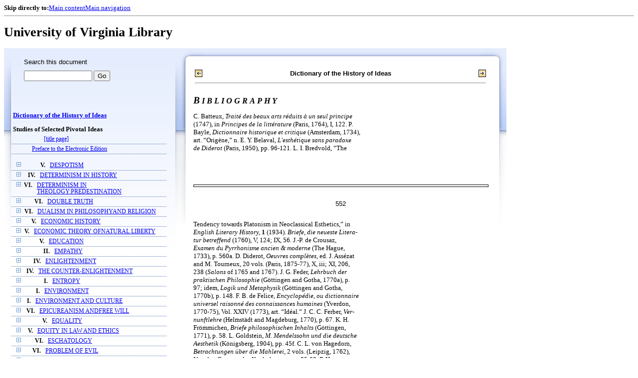

--- FILE ---
content_type: text/html;charset=UTF-8
request_url: https://xtf.lib.virginia.edu/xtf/view?docId=DicHist/uvaGenText/tei/DicHist2.xml;chunk.id=d420;toc.id=dv2-25;brand=default
body_size: 64709
content:

<!DOCTYPE html
  PUBLIC "-//W3C//DTD XHTML 1.0 Frameset//EN" "http://www.w3.org/TR/xhtml1/DTD/xhtml1-frameset.dtd">
<html xmlns="http://www.w3.org/1999/xhtml" xml:lang="en" lang="en"><head><meta http-equiv="Content-Type" content="text/html; charset=UTF-8; charset=UTF-8" /><title>Dictionary of the History of Ideas ::  :: University of Virginia Library</title><link href="http://www.lib.virginia.edu/scripts/yui-2.2.0a/build/grids/grids.css" rel="stylesheet" type="text/css" /><link href="https://www2.lib.virginia.edu/styles/main.css" rel="stylesheet" type="text/css" /><link rel="stylesheet" type="text/css" href="/xtf/css/default/dl.css" /><link rel="stylesheet" type="text/css" href="/xtf/css/default/toc.css" /><link rel="stylesheet" type="text/css" href="/xtf/css/default/table.css" /><link rel="stylesheet" type="text/css" href="/xtf/css/default/uva_blacklight_tei.css" /><link href="http://www.lib.virginia.edu/scripts/yahoo/2.3.0/build/button/assets/skins/sam/button.css" rel="stylesheet" type="text/css" /><script type="text/javascript" src="http://www.lib.virginia.edu/scripts/yahoo/2.3.0/build/yahoo-dom-event/yahoo-dom-event.js"></script><script type="text/javascript" src="http://www.lib.virginia.edu/scripts/yui-2.2.0a/build/element/element-beta-min.js"></script><script type="text/javascript" src="http://www.lib.virginia.edu/scripts/yui-2.2.0a/build/animation/animation-min.js"></script><script type="text/javascript" src="http://www.lib.virginia.edu/scripts/yui-2.2.0a/build/tabview/tabview-min.js"></script><script type="text/javascript" src="http://www.lib.virginia.edu/scripts/yahoo/2.3.0/build/button/button-beta-min.js"></script><script type="text/javascript" src="https://www2.lib.virginia.edu/scripts/main.js"></script><link href="https://www2.lib.virginia.edu/styles/components/news.css" rel="stylesheet" type="text/css" /><link href="https://www2.lib.virginia.edu/styles/home.css" rel="stylesheet" type="text/css" /><script type="text/javascript" src="https://xtf.lib.virginia.edu/xtf/script/jquery-1.2.6.min.js"></script><script type="text/javascript" src="https://xtf.lib.virginia.edu/xtf/script/showpage.js"></script></head><body id="home" class="uvalib-dl uvalib-hd1"><div id="globalHd"><div class="docWrap"><div id="skipToNav" class="imgReplace"><strong>Skip directly to:</strong><a href="#content">Main content</a><a href="#globalNav">Main navigation</a></div><hr /><div id="bookmarkMotif"></div><div id="branding"><h1 id="logo" class="imgReplace">University of Virginia Library</h1></div></div></div><div id="content"><div class="docWrap"><div id="subContent1"><div name="leftcolumn" class="leftcolumn"><div class="bbar"><form action="https://xtf.lib.virginia.edu/xtf/view" method="GET"><input type="hidden" name="docId" value="DicHist/uvaGenText/tei/DicHist2.xml" /><input type="hidden" name="chunk.id" value="d420" /><span class="search-text">Search this document</span><input name="query" type="text" size="15" id="bbar-query-box" /> <input type="submit" value="Go" id="bbar-submit-button" /></form></div><div class="toc"><table cellpadding="0" cellspacing="0" class="title"><tr><td><div class="toc_title"><a href="https://xtf.lib.virginia.edu/xtf/view?docId=DicHist/uvaGenText/tei/DicHist2.xml;brand=default;" target="_top">Dictionary of the History of Ideas<br /></a><br />Studies of Selected Pivotal Ideas</div><div class="toc_byline"></div></td></tr></table><table cellpadding="0" cellspacing="0" class="toc-line"><tr><td class="hits" width="1"></td><td class="expand"> </td><td class="divnum"> </td><td class="head"><div class="l1"><a href="https://xtf.lib.virginia.edu/xtf/view?docId=DicHist/uvaGenText/tei/DicHist2.xml;chunk.id=d3;toc.depth=100;brand=default" target="_top">[title page]</a></div></td></tr></table><table cellpadding="0" cellspacing="0" class="toc-line"><tr><td class="hits" width="1"></td><td class="expand"> </td><td class="divnum"> </td><td class="head"><div class="l1"><a href="https://xtf.lib.virginia.edu/xtf/view?docId=DicHist/uvaGenText/tei/DicHist2.xml;chunk.id=d3a;toc.depth=1;toc.id=;brand=default" target="_top">Preface to the Electronic Edition</a></div></td></tr></table><br /><table cellpadding="0" cellspacing="0" class="toc-line"><tr><td class="hits" width="1"></td><td class="expand"><a href="https://xtf.lib.virginia.edu/xtf/view?docId=DicHist/uvaGenText/tei/DicHist2.xml;chunk.id=d420;toc.id=dv2-01;brand=default" target="_top"><img src="https://xtf.lib.virginia.edu/xtf/icons/default/i_expand.gif" border="0" alt="expand section" /></a></td><td class="divnum">V. </td><td class="head"><div class="l1"><a href="https://xtf.lib.virginia.edu/xtf/view?docId=DicHist/uvaGenText/tei/DicHist2.xml;chunk.id=dv2-01;toc.depth=1;toc.id=dv2-01;brand=default" target="_top">DESPOTISM</a></div></td></tr></table><table cellpadding="0" cellspacing="0" class="toc-line"><tr><td class="hits" width="1"></td><td class="expand"><a href="https://xtf.lib.virginia.edu/xtf/view?docId=DicHist/uvaGenText/tei/DicHist2.xml;chunk.id=d420;toc.id=dv2-02;brand=default" target="_top"><img src="https://xtf.lib.virginia.edu/xtf/icons/default/i_expand.gif" border="0" alt="expand section" /></a></td><td class="divnum">IV. </td><td class="head"><div class="l1"><a href="https://xtf.lib.virginia.edu/xtf/view?docId=DicHist/uvaGenText/tei/DicHist2.xml;chunk.id=dv2-02;toc.depth=1;toc.id=dv2-02;brand=default" target="_top">DETERMINISM IN HISTORY</a></div></td></tr></table><table cellpadding="0" cellspacing="0" class="toc-line"><tr><td class="hits" width="1"></td><td class="expand"><a href="https://xtf.lib.virginia.edu/xtf/view?docId=DicHist/uvaGenText/tei/DicHist2.xml;chunk.id=d420;toc.id=dv2-03;brand=default" target="_top"><img src="https://xtf.lib.virginia.edu/xtf/icons/default/i_expand.gif" border="0" alt="expand section" /></a></td><td class="divnum">VI. </td><td class="head"><div class="l1"><a href="https://xtf.lib.virginia.edu/xtf/view?docId=DicHist/uvaGenText/tei/DicHist2.xml;chunk.id=dv2-03;toc.depth=1;toc.id=dv2-03;brand=default" target="_top">DETERMINISM IN THEOLOGY:PREDESTINATION</a></div></td></tr></table><table cellpadding="0" cellspacing="0" class="toc-line"><tr><td class="hits" width="1"></td><td class="expand"><a href="https://xtf.lib.virginia.edu/xtf/view?docId=DicHist/uvaGenText/tei/DicHist2.xml;chunk.id=d420;toc.id=dv2-04;brand=default" target="_top"><img src="https://xtf.lib.virginia.edu/xtf/icons/default/i_expand.gif" border="0" alt="expand section" /></a></td><td class="divnum">VI. </td><td class="head"><div class="l1"><a href="https://xtf.lib.virginia.edu/xtf/view?docId=DicHist/uvaGenText/tei/DicHist2.xml;chunk.id=dv2-04;toc.depth=1;toc.id=dv2-04;brand=default" target="_top">DOUBLE TRUTH</a></div></td></tr></table><table cellpadding="0" cellspacing="0" class="toc-line"><tr><td class="hits" width="1"></td><td class="expand"><a href="https://xtf.lib.virginia.edu/xtf/view?docId=DicHist/uvaGenText/tei/DicHist2.xml;chunk.id=d420;toc.id=dv2-05;brand=default" target="_top"><img src="https://xtf.lib.virginia.edu/xtf/icons/default/i_expand.gif" border="0" alt="expand section" /></a></td><td class="divnum">VI. </td><td class="head"><div class="l1"><a href="https://xtf.lib.virginia.edu/xtf/view?docId=DicHist/uvaGenText/tei/DicHist2.xml;chunk.id=dv2-05;toc.depth=1;toc.id=dv2-05;brand=default" target="_top">DUALISM IN PHILOSOPHYAND RELIGION</a></div></td></tr></table><table cellpadding="0" cellspacing="0" class="toc-line"><tr><td class="hits" width="1"></td><td class="expand"><a href="https://xtf.lib.virginia.edu/xtf/view?docId=DicHist/uvaGenText/tei/DicHist2.xml;chunk.id=d420;toc.id=dv2-06;brand=default" target="_top"><img src="https://xtf.lib.virginia.edu/xtf/icons/default/i_expand.gif" border="0" alt="expand section" /></a></td><td class="divnum">V. </td><td class="head"><div class="l1"><a href="https://xtf.lib.virginia.edu/xtf/view?docId=DicHist/uvaGenText/tei/DicHist2.xml;chunk.id=dv2-06;toc.depth=1;toc.id=dv2-06;brand=default" target="_top">ECONOMIC HISTORY</a></div></td></tr></table><table cellpadding="0" cellspacing="0" class="toc-line"><tr><td class="hits" width="1"></td><td class="expand"><a href="https://xtf.lib.virginia.edu/xtf/view?docId=DicHist/uvaGenText/tei/DicHist2.xml;chunk.id=d420;toc.id=dv2-07;brand=default" target="_top"><img src="https://xtf.lib.virginia.edu/xtf/icons/default/i_expand.gif" border="0" alt="expand section" /></a></td><td class="divnum">V. </td><td class="head"><div class="l1"><a href="https://xtf.lib.virginia.edu/xtf/view?docId=DicHist/uvaGenText/tei/DicHist2.xml;chunk.id=dv2-07;toc.depth=1;toc.id=dv2-07;brand=default" target="_top">ECONOMIC THEORY OFNATURAL LIBERTY</a></div></td></tr></table><table cellpadding="0" cellspacing="0" class="toc-line"><tr><td class="hits" width="1"></td><td class="expand"><a href="https://xtf.lib.virginia.edu/xtf/view?docId=DicHist/uvaGenText/tei/DicHist2.xml;chunk.id=d420;toc.id=dv2-08;brand=default" target="_top"><img src="https://xtf.lib.virginia.edu/xtf/icons/default/i_expand.gif" border="0" alt="expand section" /></a></td><td class="divnum">V. </td><td class="head"><div class="l1"><a href="https://xtf.lib.virginia.edu/xtf/view?docId=DicHist/uvaGenText/tei/DicHist2.xml;chunk.id=dv2-08;toc.depth=1;toc.id=dv2-08;brand=default" target="_top">EDUCATION</a></div></td></tr></table><table cellpadding="0" cellspacing="0" class="toc-line"><tr><td class="hits" width="1"></td><td class="expand"><a href="https://xtf.lib.virginia.edu/xtf/view?docId=DicHist/uvaGenText/tei/DicHist2.xml;chunk.id=d420;toc.id=dv2-09;brand=default" target="_top"><img src="https://xtf.lib.virginia.edu/xtf/icons/default/i_expand.gif" border="0" alt="expand section" /></a></td><td class="divnum">II. </td><td class="head"><div class="l1"><a href="https://xtf.lib.virginia.edu/xtf/view?docId=DicHist/uvaGenText/tei/DicHist2.xml;chunk.id=dv2-09;toc.depth=1;toc.id=dv2-09;brand=default" target="_top">EMPATHY</a></div></td></tr></table><table cellpadding="0" cellspacing="0" class="toc-line"><tr><td class="hits" width="1"></td><td class="expand"><a href="https://xtf.lib.virginia.edu/xtf/view?docId=DicHist/uvaGenText/tei/DicHist2.xml;chunk.id=d420;toc.id=dv2-10;brand=default" target="_top"><img src="https://xtf.lib.virginia.edu/xtf/icons/default/i_expand.gif" border="0" alt="expand section" /></a></td><td class="divnum">IV. </td><td class="head"><div class="l1"><a href="https://xtf.lib.virginia.edu/xtf/view?docId=DicHist/uvaGenText/tei/DicHist2.xml;chunk.id=dv2-10;toc.depth=1;toc.id=dv2-10;brand=default" target="_top">ENLIGHTENMENT</a></div></td></tr></table><table cellpadding="0" cellspacing="0" class="toc-line"><tr><td class="hits" width="1"></td><td class="expand"><a href="https://xtf.lib.virginia.edu/xtf/view?docId=DicHist/uvaGenText/tei/DicHist2.xml;chunk.id=d420;toc.id=dv2-11;brand=default" target="_top"><img src="https://xtf.lib.virginia.edu/xtf/icons/default/i_expand.gif" border="0" alt="expand section" /></a></td><td class="divnum">IV. </td><td class="head"><div class="l1"><a href="https://xtf.lib.virginia.edu/xtf/view?docId=DicHist/uvaGenText/tei/DicHist2.xml;chunk.id=dv2-11;toc.depth=1;toc.id=dv2-11;brand=default" target="_top">THE COUNTER-ENLIGHTENMENT</a></div></td></tr></table><table cellpadding="0" cellspacing="0" class="toc-line"><tr><td class="hits" width="1"></td><td class="expand"><a href="https://xtf.lib.virginia.edu/xtf/view?docId=DicHist/uvaGenText/tei/DicHist2.xml;chunk.id=d420;toc.id=dv2-12;brand=default" target="_top"><img src="https://xtf.lib.virginia.edu/xtf/icons/default/i_expand.gif" border="0" alt="expand section" /></a></td><td class="divnum">I. </td><td class="head"><div class="l1"><a href="https://xtf.lib.virginia.edu/xtf/view?docId=DicHist/uvaGenText/tei/DicHist2.xml;chunk.id=dv2-12;toc.depth=1;toc.id=dv2-12;brand=default" target="_top">ENTROPY</a></div></td></tr></table><table cellpadding="0" cellspacing="0" class="toc-line"><tr><td class="hits" width="1"></td><td class="expand"><a href="https://xtf.lib.virginia.edu/xtf/view?docId=DicHist/uvaGenText/tei/DicHist2.xml;chunk.id=d420;toc.id=dv2-13;brand=default" target="_top"><img src="https://xtf.lib.virginia.edu/xtf/icons/default/i_expand.gif" border="0" alt="expand section" /></a></td><td class="divnum">I. </td><td class="head"><div class="l1"><a href="https://xtf.lib.virginia.edu/xtf/view?docId=DicHist/uvaGenText/tei/DicHist2.xml;chunk.id=dv2-13;toc.depth=1;toc.id=dv2-13;brand=default" target="_top">    ENVIRONMENT</a></div></td></tr></table><table cellpadding="0" cellspacing="0" class="toc-line"><tr><td class="hits" width="1"></td><td class="expand"><a href="https://xtf.lib.virginia.edu/xtf/view?docId=DicHist/uvaGenText/tei/DicHist2.xml;chunk.id=d420;toc.id=dv2-14;brand=default" target="_top"><img src="https://xtf.lib.virginia.edu/xtf/icons/default/i_expand.gif" border="0" alt="expand section" /></a></td><td class="divnum">I. </td><td class="head"><div class="l1"><a href="https://xtf.lib.virginia.edu/xtf/view?docId=DicHist/uvaGenText/tei/DicHist2.xml;chunk.id=dv2-14;toc.depth=1;toc.id=dv2-14;brand=default" target="_top">ENVIRONMENT AND CULTURE</a></div></td></tr></table><table cellpadding="0" cellspacing="0" class="toc-line"><tr><td class="hits" width="1"></td><td class="expand"><a href="https://xtf.lib.virginia.edu/xtf/view?docId=DicHist/uvaGenText/tei/DicHist2.xml;chunk.id=d420;toc.id=dv2-15;brand=default" target="_top"><img src="https://xtf.lib.virginia.edu/xtf/icons/default/i_expand.gif" border="0" alt="expand section" /></a></td><td class="divnum">VI. </td><td class="head"><div class="l1"><a href="https://xtf.lib.virginia.edu/xtf/view?docId=DicHist/uvaGenText/tei/DicHist2.xml;chunk.id=dv2-15;toc.depth=1;toc.id=dv2-15;brand=default" target="_top">EPICUREANISM ANDFREE WILL</a></div></td></tr></table><table cellpadding="0" cellspacing="0" class="toc-line"><tr><td class="hits" width="1"></td><td class="expand"><a href="https://xtf.lib.virginia.edu/xtf/view?docId=DicHist/uvaGenText/tei/DicHist2.xml;chunk.id=d420;toc.id=dv2-16;brand=default" target="_top"><img src="https://xtf.lib.virginia.edu/xtf/icons/default/i_expand.gif" border="0" alt="expand section" /></a></td><td class="divnum">V. </td><td class="head"><div class="l1"><a href="https://xtf.lib.virginia.edu/xtf/view?docId=DicHist/uvaGenText/tei/DicHist2.xml;chunk.id=dv2-16;toc.depth=1;toc.id=dv2-16;brand=default" target="_top">EQUALITY</a></div></td></tr></table><table cellpadding="0" cellspacing="0" class="toc-line"><tr><td class="hits" width="1"></td><td class="expand"><a href="https://xtf.lib.virginia.edu/xtf/view?docId=DicHist/uvaGenText/tei/DicHist2.xml;chunk.id=d420;toc.id=dv2-17;brand=default" target="_top"><img src="https://xtf.lib.virginia.edu/xtf/icons/default/i_expand.gif" border="0" alt="expand section" /></a></td><td class="divnum">V. </td><td class="head"><div class="l1"><a href="https://xtf.lib.virginia.edu/xtf/view?docId=DicHist/uvaGenText/tei/DicHist2.xml;chunk.id=dv2-17;toc.depth=1;toc.id=dv2-17;brand=default" target="_top">EQUITY IN LAW AND ETHICS</a></div></td></tr></table><table cellpadding="0" cellspacing="0" class="toc-line"><tr><td class="hits" width="1"></td><td class="expand"><a href="https://xtf.lib.virginia.edu/xtf/view?docId=DicHist/uvaGenText/tei/DicHist2.xml;chunk.id=d420;toc.id=dv2-18;brand=default" target="_top"><img src="https://xtf.lib.virginia.edu/xtf/icons/default/i_expand.gif" border="0" alt="expand section" /></a></td><td class="divnum">VI. </td><td class="head"><div class="l1"><a href="https://xtf.lib.virginia.edu/xtf/view?docId=DicHist/uvaGenText/tei/DicHist2.xml;chunk.id=dv2-18;toc.depth=1;toc.id=dv2-18;brand=default" target="_top">ESCHATOLOGY</a></div></td></tr></table><table cellpadding="0" cellspacing="0" class="toc-line"><tr><td class="hits" width="1"></td><td class="expand"><a href="https://xtf.lib.virginia.edu/xtf/view?docId=DicHist/uvaGenText/tei/DicHist2.xml;chunk.id=d420;toc.id=dv2-19;brand=default" target="_top"><img src="https://xtf.lib.virginia.edu/xtf/icons/default/i_expand.gif" border="0" alt="expand section" /></a></td><td class="divnum">VI. </td><td class="head"><div class="l1"><a href="https://xtf.lib.virginia.edu/xtf/view?docId=DicHist/uvaGenText/tei/DicHist2.xml;chunk.id=dv2-19;toc.depth=1;toc.id=dv2-19;brand=default" target="_top">PROBLEM OF EVIL</a></div></td></tr></table><table cellpadding="0" cellspacing="0" class="toc-line"><tr><td class="hits" width="1"></td><td class="expand"><a href="https://xtf.lib.virginia.edu/xtf/view?docId=DicHist/uvaGenText/tei/DicHist2.xml;chunk.id=d420;toc.id=dv2-20;brand=default" target="_top"><img src="https://xtf.lib.virginia.edu/xtf/icons/default/i_expand.gif" border="0" alt="expand section" /></a></td><td class="divnum">III. </td><td class="head"><div class="l1"><a href="https://xtf.lib.virginia.edu/xtf/view?docId=DicHist/uvaGenText/tei/DicHist2.xml;chunk.id=dv2-20;toc.depth=1;toc.id=dv2-20;brand=default" target="_top">EVOLUTION OF LITERATURE</a></div></td></tr></table><table cellpadding="0" cellspacing="0" class="toc-line"><tr><td class="hits" width="1"></td><td class="expand"><a href="https://xtf.lib.virginia.edu/xtf/view?docId=DicHist/uvaGenText/tei/DicHist2.xml;chunk.id=d420;toc.id=dv2-21;brand=default" target="_top"><img src="https://xtf.lib.virginia.edu/xtf/icons/default/i_expand.gif" border="0" alt="expand section" /></a></td><td class="divnum">I. </td><td class="head"><div class="l1"><a href="https://xtf.lib.virginia.edu/xtf/view?docId=DicHist/uvaGenText/tei/DicHist2.xml;chunk.id=dv2-21;toc.depth=1;toc.id=dv2-21;brand=default" target="_top">EVOLUTIONISM</a></div></td></tr></table><table cellpadding="0" cellspacing="0" class="toc-line"><tr><td class="hits" width="1"></td><td class="expand"><a href="https://xtf.lib.virginia.edu/xtf/view?docId=DicHist/uvaGenText/tei/DicHist2.xml;chunk.id=d420;toc.id=dv2-22;brand=default" target="_top"><img src="https://xtf.lib.virginia.edu/xtf/icons/default/i_expand.gif" border="0" alt="expand section" /></a></td><td class="divnum">VI. </td><td class="head"><div class="l1"><a href="https://xtf.lib.virginia.edu/xtf/view?docId=DicHist/uvaGenText/tei/DicHist2.xml;chunk.id=dv2-22;toc.depth=1;toc.id=dv2-22;brand=default" target="_top">EXISTENTIALISM</a></div></td></tr></table><table cellpadding="0" cellspacing="0" class="toc-line"><tr><td class="hits" width="1"></td><td class="expand"><a href="https://xtf.lib.virginia.edu/xtf/view?docId=DicHist/uvaGenText/tei/DicHist2.xml;chunk.id=d420;toc.id=dv2-23;brand=default" target="_top"><img src="https://xtf.lib.virginia.edu/xtf/icons/default/i_expand.gif" border="0" alt="expand section" /></a></td><td class="divnum">I. </td><td class="head"><div class="l1"><a href="https://xtf.lib.virginia.edu/xtf/view?docId=DicHist/uvaGenText/tei/DicHist2.xml;chunk.id=dv2-23;toc.depth=1;toc.id=dv2-23;brand=default" target="_top">EXPERIMENTAL SCIENCE ANDMECHANICS IN THE MIDDLE AGES</a></div></td></tr></table><table cellpadding="0" cellspacing="0" class="toc-line"><tr><td class="hits" width="1"></td><td class="expand"><a href="https://xtf.lib.virginia.edu/xtf/view?docId=DicHist/uvaGenText/tei/DicHist2.xml;chunk.id=d420;toc.id=dv2-24;brand=default" target="_top"><img src="https://xtf.lib.virginia.edu/xtf/icons/default/i_expand.gif" border="0" alt="expand section" /></a></td><td class="divnum">III. </td><td class="head"><div class="l1"><a href="https://xtf.lib.virginia.edu/xtf/view?docId=DicHist/uvaGenText/tei/DicHist2.xml;chunk.id=dv2-24;toc.depth=1;toc.id=dv2-24;brand=default" target="_top">EXPRESSIONISM INLITERATURE</a></div></td></tr></table><table cellpadding="0" cellspacing="0" class="toc-line"><tr><td class="hits" width="1"></td><td class="expand"><a href="https://xtf.lib.virginia.edu/xtf/view?docId=DicHist/uvaGenText/tei/DicHist2.xml;chunk.id=d420;toc.id=;brand=default" target="_top"><img src="https://xtf.lib.virginia.edu/xtf/icons/default/i_colpse.gif" border="0" alt="collapse section" /></a></td><td class="divnum">VI. </td><td class="head"><div class="l1"><a href="https://xtf.lib.virginia.edu/xtf/view?docId=DicHist/uvaGenText/tei/DicHist2.xml;chunk.id=dv2-25;toc.depth=1;toc.id=dv2-25;brand=default" target="_top">FAITH, HOPE, AND CHARITY</a></div></td></tr></table><table cellpadding="0" cellspacing="0" class="toc-line"><tr><td class="hits" width="25"></td><td class="expand"> </td><td class="divnum"> </td><td class="head"><div class="l2"><a href="https://xtf.lib.virginia.edu/xtf/view?docId=DicHist/uvaGenText/tei/DicHist2.xml;chunk.id=d177;toc.depth=1;toc.id=dv2-25;brand=default" target="_top"> BIBLIOGRAPHY</a></div></td></tr></table><table cellpadding="0" cellspacing="0" class="toc-line"><tr><td class="hits" width="1"></td><td class="expand"><a href="https://xtf.lib.virginia.edu/xtf/view?docId=DicHist/uvaGenText/tei/DicHist2.xml;chunk.id=d420;toc.id=dv2-26;brand=default" target="_top"><img src="https://xtf.lib.virginia.edu/xtf/icons/default/i_expand.gif" border="0" alt="expand section" /></a></td><td class="divnum">III. </td><td class="head"><div class="l1"><a href="https://xtf.lib.virginia.edu/xtf/view?docId=DicHist/uvaGenText/tei/DicHist2.xml;chunk.id=dv2-26;toc.depth=1;toc.id=dv2-26;brand=default" target="_top">FORM IN THE HISTORYOF AESTHETICS</a></div></td></tr></table><table cellpadding="0" cellspacing="0" class="toc-line"><tr><td class="hits" width="1"></td><td class="expand"><a href="https://xtf.lib.virginia.edu/xtf/view?docId=DicHist/uvaGenText/tei/DicHist2.xml;chunk.id=d420;toc.id=dv2-27;brand=default" target="_top"><img src="https://xtf.lib.virginia.edu/xtf/icons/default/i_expand.gif" border="0" alt="expand section" /></a></td><td class="divnum">IV. </td><td class="head"><div class="l1"><a href="https://xtf.lib.virginia.edu/xtf/view?docId=DicHist/uvaGenText/tei/DicHist2.xml;chunk.id=dv2-27;toc.depth=1;toc.id=dv2-27;brand=default" target="_top">FORTUNE, FATE, AND CHANCE</a></div></td></tr></table><table cellpadding="0" cellspacing="0" class="toc-line"><tr><td class="hits" width="1"></td><td class="expand"><a href="https://xtf.lib.virginia.edu/xtf/view?docId=DicHist/uvaGenText/tei/DicHist2.xml;chunk.id=d420;toc.id=dv2-28;brand=default" target="_top"><img src="https://xtf.lib.virginia.edu/xtf/icons/default/i_expand.gif" border="0" alt="expand section" /></a></td><td class="divnum">VI. </td><td class="head"><div class="l1"><a href="https://xtf.lib.virginia.edu/xtf/view?docId=DicHist/uvaGenText/tei/DicHist2.xml;chunk.id=dv2-28;toc.depth=1;toc.id=dv2-28;brand=default" target="_top">FREE WILL AND DETERMINISM</a></div></td></tr></table><table cellpadding="0" cellspacing="0" class="toc-line"><tr><td class="hits" width="1"></td><td class="expand"><a href="https://xtf.lib.virginia.edu/xtf/view?docId=DicHist/uvaGenText/tei/DicHist2.xml;chunk.id=d420;toc.id=dv2-29;brand=default" target="_top"><img src="https://xtf.lib.virginia.edu/xtf/icons/default/i_expand.gif" border="0" alt="expand section" /></a></td><td class="divnum">VI. </td><td class="head"><div class="l1"><a href="https://xtf.lib.virginia.edu/xtf/view?docId=DicHist/uvaGenText/tei/DicHist2.xml;chunk.id=dv2-29;toc.depth=1;toc.id=dv2-29;brand=default" target="_top">FREE WILL IN THEOLOGY</a></div></td></tr></table><table cellpadding="0" cellspacing="0" class="toc-line"><tr><td class="hits" width="1"></td><td class="expand"><a href="https://xtf.lib.virginia.edu/xtf/view?docId=DicHist/uvaGenText/tei/DicHist2.xml;chunk.id=d420;toc.id=dv2-30;brand=default" target="_top"><img src="https://xtf.lib.virginia.edu/xtf/icons/default/i_expand.gif" border="0" alt="expand section" /></a></td><td class="divnum">V. </td><td class="head"><div class="l1"><a href="https://xtf.lib.virginia.edu/xtf/view?docId=DicHist/uvaGenText/tei/DicHist2.xml;chunk.id=dv2-30;toc.depth=1;toc.id=dv2-30;brand=default" target="_top">LEGAL CONCEPT OF FREEDOM</a></div></td></tr></table><table cellpadding="0" cellspacing="0" class="toc-line"><tr><td class="hits" width="1"></td><td class="expand"><a href="https://xtf.lib.virginia.edu/xtf/view?docId=DicHist/uvaGenText/tei/DicHist2.xml;chunk.id=d420;toc.id=dv2-31;brand=default" target="_top"><img src="https://xtf.lib.virginia.edu/xtf/icons/default/i_expand.gif" border="0" alt="expand section" /></a></td><td class="divnum">IV. </td><td class="head"><div class="l1"><a href="https://xtf.lib.virginia.edu/xtf/view?docId=DicHist/uvaGenText/tei/DicHist2.xml;chunk.id=dv2-31;toc.depth=1;toc.id=dv2-31;brand=default" target="_top">FREEDOM OF SPEECHIN ANTIQUITY</a></div></td></tr></table><table cellpadding="0" cellspacing="0" class="toc-line"><tr><td class="hits" width="1"></td><td class="expand"><a href="https://xtf.lib.virginia.edu/xtf/view?docId=DicHist/uvaGenText/tei/DicHist2.xml;chunk.id=d420;toc.id=dv2-32;brand=default" target="_top"><img src="https://xtf.lib.virginia.edu/xtf/icons/default/i_expand.gif" border="0" alt="expand section" /></a></td><td class="divnum">VII. </td><td class="head"><div class="l1"><a href="https://xtf.lib.virginia.edu/xtf/view?docId=DicHist/uvaGenText/tei/DicHist2.xml;chunk.id=dv2-32;toc.depth=1;toc.id=dv2-32;brand=default" target="_top">GAME THEORY</a></div></td></tr></table><table cellpadding="0" cellspacing="0" class="toc-line"><tr><td class="hits" width="1"></td><td class="expand"><a href="https://xtf.lib.virginia.edu/xtf/view?docId=DicHist/uvaGenText/tei/DicHist2.xml;chunk.id=d420;toc.id=dv2-33;brand=default" target="_top"><img src="https://xtf.lib.virginia.edu/xtf/icons/default/i_expand.gif" border="0" alt="expand section" /></a></td><td class="divnum">V. </td><td class="head"><div class="l1"><a href="https://xtf.lib.virginia.edu/xtf/view?docId=DicHist/uvaGenText/tei/DicHist2.xml;chunk.id=dv2-33;toc.depth=1;toc.id=dv2-33;brand=default" target="_top">GENERAL WILL</a></div></td></tr></table><table cellpadding="0" cellspacing="0" class="toc-line"><tr><td class="hits" width="1"></td><td class="expand"><a href="https://xtf.lib.virginia.edu/xtf/view?docId=DicHist/uvaGenText/tei/DicHist2.xml;chunk.id=d420;toc.id=dv2-34;brand=default" target="_top"><img src="https://xtf.lib.virginia.edu/xtf/icons/default/i_expand.gif" border="0" alt="expand section" /></a></td><td class="divnum">I. </td><td class="head"><div class="l1"><a href="https://xtf.lib.virginia.edu/xtf/view?docId=DicHist/uvaGenText/tei/DicHist2.xml;chunk.id=dv2-34;toc.depth=1;toc.id=dv2-34;brand=default" target="_top">GENETIC CONTINUITY</a></div></td></tr></table><table cellpadding="0" cellspacing="0" class="toc-line"><tr><td class="hits" width="1"></td><td class="expand"><a href="https://xtf.lib.virginia.edu/xtf/view?docId=DicHist/uvaGenText/tei/DicHist2.xml;chunk.id=d420;toc.id=dv2-35;brand=default" target="_top"><img src="https://xtf.lib.virginia.edu/xtf/icons/default/i_expand.gif" border="0" alt="expand section" /></a></td><td class="divnum">III. </td><td class="head"><div class="l1"><a href="https://xtf.lib.virginia.edu/xtf/view?docId=DicHist/uvaGenText/tei/DicHist2.xml;chunk.id=dv2-35;toc.depth=1;toc.id=dv2-35;brand=default" target="_top">GENIUSFROM THE RENAISSANCE
TO 1770</a></div></td></tr></table><table cellpadding="0" cellspacing="0" class="toc-line"><tr><td class="hits" width="1"></td><td class="expand"><a href="https://xtf.lib.virginia.edu/xtf/view?docId=DicHist/uvaGenText/tei/DicHist2.xml;chunk.id=d420;toc.id=dv2-36;brand=default" target="_top"><img src="https://xtf.lib.virginia.edu/xtf/icons/default/i_expand.gif" border="0" alt="expand section" /></a></td><td class="divnum">III. </td><td class="head"><div class="l1"><a href="https://xtf.lib.virginia.edu/xtf/view?docId=DicHist/uvaGenText/tei/DicHist2.xml;chunk.id=dv2-36;toc.depth=1;toc.id=dv2-36;brand=default" target="_top">GENIUS: INDIVIDUALISM INART AND ARTISTS</a></div></td></tr></table><table cellpadding="0" cellspacing="0" class="toc-line"><tr><td class="hits" width="1"></td><td class="expand"><a href="https://xtf.lib.virginia.edu/xtf/view?docId=DicHist/uvaGenText/tei/DicHist2.xml;chunk.id=d420;toc.id=dv2-37;brand=default" target="_top"><img src="https://xtf.lib.virginia.edu/xtf/icons/default/i_expand.gif" border="0" alt="expand section" /></a></td><td class="divnum">III. </td><td class="head"><div class="l1"><a href="https://xtf.lib.virginia.edu/xtf/view?docId=DicHist/uvaGenText/tei/DicHist2.xml;chunk.id=dv2-37;toc.depth=1;toc.id=dv2-37;brand=default" target="_top">MUSICAL GENIUS</a></div></td></tr></table><table cellpadding="0" cellspacing="0" class="toc-line"><tr><td class="hits" width="1"></td><td class="expand"><a href="https://xtf.lib.virginia.edu/xtf/view?docId=DicHist/uvaGenText/tei/DicHist2.xml;chunk.id=d420;toc.id=dv2-38;brand=default" target="_top"><img src="https://xtf.lib.virginia.edu/xtf/icons/default/i_expand.gif" border="0" alt="expand section" /></a></td><td class="divnum">VI. </td><td class="head"><div class="l1"><a href="https://xtf.lib.virginia.edu/xtf/view?docId=DicHist/uvaGenText/tei/DicHist2.xml;chunk.id=dv2-38;toc.depth=1;toc.id=dv2-38;brand=default" target="_top">GNOSTICISM</a></div></td></tr></table><table cellpadding="0" cellspacing="0" class="toc-line"><tr><td class="hits" width="1"></td><td class="expand"><a href="https://xtf.lib.virginia.edu/xtf/view?docId=DicHist/uvaGenText/tei/DicHist2.xml;chunk.id=d420;toc.id=dv2-39;brand=default" target="_top"><img src="https://xtf.lib.virginia.edu/xtf/icons/default/i_expand.gif" border="0" alt="expand section" /></a></td><td class="divnum">VI. </td><td class="head"><div class="l1"><a href="https://xtf.lib.virginia.edu/xtf/view?docId=DicHist/uvaGenText/tei/DicHist2.xml;chunk.id=dv2-39;toc.depth=1;toc.id=dv2-39;brand=default" target="_top">IDEA OF GOD FROMPREHISTORY TO THE MIDDLE AGES</a></div></td></tr></table><table cellpadding="0" cellspacing="0" class="toc-line"><tr><td class="hits" width="1"></td><td class="expand"><a href="https://xtf.lib.virginia.edu/xtf/view?docId=DicHist/uvaGenText/tei/DicHist2.xml;chunk.id=d420;toc.id=dv2-40;brand=default" target="_top"><img src="https://xtf.lib.virginia.edu/xtf/icons/default/i_expand.gif" border="0" alt="expand section" /></a></td><td class="divnum">VI. </td><td class="head"><div class="l1"><a href="https://xtf.lib.virginia.edu/xtf/view?docId=DicHist/uvaGenText/tei/DicHist2.xml;chunk.id=dv2-40;toc.depth=1;toc.id=dv2-40;brand=default" target="_top">IDEA OF GOD, 1400-1800</a></div></td></tr></table><table cellpadding="0" cellspacing="0" class="toc-line"><tr><td class="hits" width="1"></td><td class="expand"><a href="https://xtf.lib.virginia.edu/xtf/view?docId=DicHist/uvaGenText/tei/DicHist2.xml;chunk.id=d420;toc.id=dv2-41;brand=default" target="_top"><img src="https://xtf.lib.virginia.edu/xtf/icons/default/i_expand.gif" border="0" alt="expand section" /></a></td><td class="divnum">VI. </td><td class="head"><div class="l1"><a href="https://xtf.lib.virginia.edu/xtf/view?docId=DicHist/uvaGenText/tei/DicHist2.xml;chunk.id=dv2-41;toc.depth=1;toc.id=dv2-41;brand=default" target="_top">IDEA OF GOD SINCE 1800</a></div></td></tr></table><table cellpadding="0" cellspacing="0" class="toc-line"><tr><td class="hits" width="1"></td><td class="expand"><a href="https://xtf.lib.virginia.edu/xtf/view?docId=DicHist/uvaGenText/tei/DicHist2.xml;chunk.id=d420;toc.id=dv2-42;brand=default" target="_top"><img src="https://xtf.lib.virginia.edu/xtf/icons/default/i_expand.gif" border="0" alt="expand section" /></a></td><td class="divnum">III. </td><td class="head"><div class="l1"><a href="https://xtf.lib.virginia.edu/xtf/view?docId=DicHist/uvaGenText/tei/DicHist2.xml;chunk.id=dv2-42;toc.depth=1;toc.id=dv2-42;brand=default" target="_top">CONCEPT OF GOTHIC</a></div></td></tr></table><table cellpadding="0" cellspacing="0" class="toc-line"><tr><td class="hits" width="1"></td><td class="expand"><a href="https://xtf.lib.virginia.edu/xtf/view?docId=DicHist/uvaGenText/tei/DicHist2.xml;chunk.id=d420;toc.id=dv2-43;brand=default" target="_top"><img src="https://xtf.lib.virginia.edu/xtf/icons/default/i_expand.gif" border="0" alt="expand section" /></a></td><td class="divnum">VI. </td><td class="head"><div class="l1"><a href="https://xtf.lib.virginia.edu/xtf/view?docId=DicHist/uvaGenText/tei/DicHist2.xml;chunk.id=dv2-43;toc.depth=1;toc.id=dv2-43;brand=default" target="_top">    HAPPINESS AND PLEASURE</a></div></td></tr></table><table cellpadding="0" cellspacing="0" class="toc-line"><tr><td class="hits" width="1"></td><td class="expand"><a href="https://xtf.lib.virginia.edu/xtf/view?docId=DicHist/uvaGenText/tei/DicHist2.xml;chunk.id=d420;toc.id=dv2-44;brand=default" target="_top"><img src="https://xtf.lib.virginia.edu/xtf/icons/default/i_expand.gif" border="0" alt="expand section" /></a></td><td class="divnum">III. </td><td class="head"><div class="l1"><a href="https://xtf.lib.virginia.edu/xtf/view?docId=DicHist/uvaGenText/tei/DicHist2.xml;chunk.id=dv2-44;toc.depth=1;toc.id=dv2-44;brand=default" target="_top">HARMONY OR RAPTUREIN MUSIC</a></div></td></tr></table><table cellpadding="0" cellspacing="0" class="toc-line"><tr><td class="hits" width="1"></td><td class="expand"><a href="https://xtf.lib.virginia.edu/xtf/view?docId=DicHist/uvaGenText/tei/DicHist2.xml;chunk.id=d420;toc.id=dv2-45;brand=default" target="_top"><img src="https://xtf.lib.virginia.edu/xtf/icons/default/i_expand.gif" border="0" alt="expand section" /></a></td><td class="divnum">I. </td><td class="head"><div class="l1"><a href="https://xtf.lib.virginia.edu/xtf/view?docId=DicHist/uvaGenText/tei/DicHist2.xml;chunk.id=dv2-45;toc.depth=1;toc.id=dv2-45;brand=default" target="_top">    HEALTH AND DISEASE</a></div></td></tr></table><table cellpadding="0" cellspacing="0" class="toc-line"><tr><td class="hits" width="1"></td><td class="expand"><a href="https://xtf.lib.virginia.edu/xtf/view?docId=DicHist/uvaGenText/tei/DicHist2.xml;chunk.id=d420;toc.id=dv2-46;brand=default" target="_top"><img src="https://xtf.lib.virginia.edu/xtf/icons/default/i_expand.gif" border="0" alt="expand section" /></a></td><td class="divnum">VI. </td><td class="head"><div class="l1"><a href="https://xtf.lib.virginia.edu/xtf/view?docId=DicHist/uvaGenText/tei/DicHist2.xml;chunk.id=dv2-46;toc.depth=1;toc.id=dv2-46;brand=default" target="_top">HEGELIAN POLITICAL ANDRELIGIOUS IDEAS</a></div></td></tr></table><table cellpadding="0" cellspacing="0" class="toc-line"><tr><td class="hits" width="1"></td><td class="expand"><a href="https://xtf.lib.virginia.edu/xtf/view?docId=DicHist/uvaGenText/tei/DicHist2.xml;chunk.id=d420;toc.id=dv2-47;brand=default" target="_top"><img src="https://xtf.lib.virginia.edu/xtf/icons/default/i_expand.gif" border="0" alt="expand section" /></a></td><td class="divnum">VI. </td><td class="head"><div class="l1"><a href="https://xtf.lib.virginia.edu/xtf/view?docId=DicHist/uvaGenText/tei/DicHist2.xml;chunk.id=dv2-47;toc.depth=1;toc.id=dv2-47;brand=default" target="_top">HERESY IN THE MIDDLE AGES</a></div></td></tr></table><table cellpadding="0" cellspacing="0" class="toc-line"><tr><td class="hits" width="1"></td><td class="expand"><a href="https://xtf.lib.virginia.edu/xtf/view?docId=DicHist/uvaGenText/tei/DicHist2.xml;chunk.id=d420;toc.id=dv2-48;brand=default" target="_top"><img src="https://xtf.lib.virginia.edu/xtf/icons/default/i_expand.gif" border="0" alt="expand section" /></a></td><td class="divnum">VI. </td><td class="head"><div class="l1"><a href="https://xtf.lib.virginia.edu/xtf/view?docId=DicHist/uvaGenText/tei/DicHist2.xml;chunk.id=dv2-48;toc.depth=1;toc.id=dv2-48;brand=default" target="_top">HERESY, RENAISSANCEAND LATER</a></div></td></tr></table><table cellpadding="0" cellspacing="0" class="toc-line"><tr><td class="hits" width="1"></td><td class="expand"><a href="https://xtf.lib.virginia.edu/xtf/view?docId=DicHist/uvaGenText/tei/DicHist2.xml;chunk.id=d420;toc.id=dv2-49;brand=default" target="_top"><img src="https://xtf.lib.virginia.edu/xtf/icons/default/i_expand.gif" border="0" alt="expand section" /></a></td><td class="divnum">VI. </td><td class="head"><div class="l1"><a href="https://xtf.lib.virginia.edu/xtf/view?docId=DicHist/uvaGenText/tei/DicHist2.xml;chunk.id=dv2-49;toc.depth=1;toc.id=dv2-49;brand=default" target="_top">HERMETICISM</a></div></td></tr></table><table cellpadding="0" cellspacing="0" class="toc-line"><tr><td class="hits" width="1"></td><td class="expand"><a href="https://xtf.lib.virginia.edu/xtf/view?docId=DicHist/uvaGenText/tei/DicHist2.xml;chunk.id=d420;toc.id=dv2-50;brand=default" target="_top"><img src="https://xtf.lib.virginia.edu/xtf/icons/default/i_expand.gif" border="0" alt="expand section" /></a></td><td class="divnum">VI. </td><td class="head"><div class="l1"><a href="https://xtf.lib.virginia.edu/xtf/view?docId=DicHist/uvaGenText/tei/DicHist2.xml;chunk.id=dv2-50;toc.depth=1;toc.id=dv2-50;brand=default" target="_top">HIERARCHY AND ORDER</a></div></td></tr></table><table cellpadding="0" cellspacing="0" class="toc-line"><tr><td class="hits" width="1"></td><td class="expand"><a href="https://xtf.lib.virginia.edu/xtf/view?docId=DicHist/uvaGenText/tei/DicHist2.xml;chunk.id=d420;toc.id=dv2-51;brand=default" target="_top"><img src="https://xtf.lib.virginia.edu/xtf/icons/default/i_expand.gif" border="0" alt="expand section" /></a></td><td class="divnum">V. </td><td class="head"><div class="l1"><a href="https://xtf.lib.virginia.edu/xtf/view?docId=DicHist/uvaGenText/tei/DicHist2.xml;chunk.id=dv2-51;toc.depth=1;toc.id=dv2-51;brand=default" target="_top">HISTORICAL ANDDIALECTICAL MATERIALISM</a></div></td></tr></table><table cellpadding="0" cellspacing="0" class="toc-line"><tr><td class="hits" width="1"></td><td class="expand"><a href="https://xtf.lib.virginia.edu/xtf/view?docId=DicHist/uvaGenText/tei/DicHist2.xml;chunk.id=d420;toc.id=dv2-52;brand=default" target="_top"><img src="https://xtf.lib.virginia.edu/xtf/icons/default/i_expand.gif" border="0" alt="expand section" /></a></td><td class="divnum">IV. </td><td class="head"><div class="l1"><a href="https://xtf.lib.virginia.edu/xtf/view?docId=DicHist/uvaGenText/tei/DicHist2.xml;chunk.id=dv2-52;toc.depth=1;toc.id=dv2-52;brand=default" target="_top">HISTORICISM</a></div></td></tr></table><table cellpadding="0" cellspacing="0" class="toc-line"><tr><td class="hits" width="1"></td><td class="expand"><a href="https://xtf.lib.virginia.edu/xtf/view?docId=DicHist/uvaGenText/tei/DicHist2.xml;chunk.id=d420;toc.id=dv2-53;brand=default" target="_top"><img src="https://xtf.lib.virginia.edu/xtf/icons/default/i_expand.gif" border="0" alt="expand section" /></a></td><td class="divnum">IV. </td><td class="head"><div class="l1"><a href="https://xtf.lib.virginia.edu/xtf/view?docId=DicHist/uvaGenText/tei/DicHist2.xml;chunk.id=dv2-53;toc.depth=1;toc.id=dv2-53;brand=default" target="_top">HISTORIOGRAPHY</a></div></td></tr></table><table cellpadding="0" cellspacing="0" class="toc-line"><tr><td class="hits" width="1"></td><td class="expand"><a href="https://xtf.lib.virginia.edu/xtf/view?docId=DicHist/uvaGenText/tei/DicHist2.xml;chunk.id=d420;toc.id=dv2-54;brand=default" target="_top"><img src="https://xtf.lib.virginia.edu/xtf/icons/default/i_expand.gif" border="0" alt="expand section" /></a></td><td class="divnum">IV. </td><td class="head"><div class="l1"><a href="https://xtf.lib.virginia.edu/xtf/view?docId=DicHist/uvaGenText/tei/DicHist2.xml;chunk.id=dv2-54;toc.depth=1;toc.id=dv2-54;brand=default" target="_top">THE INFLUENCE OF IDEAS ONANCIENT GREEK HISTORIOGRAPHY</a></div></td></tr></table><table cellpadding="0" cellspacing="0" class="toc-line"><tr><td class="hits" width="1"></td><td class="expand"><a href="https://xtf.lib.virginia.edu/xtf/view?docId=DicHist/uvaGenText/tei/DicHist2.xml;chunk.id=d420;toc.id=dv2-55;brand=default" target="_top"><img src="https://xtf.lib.virginia.edu/xtf/icons/default/i_expand.gif" border="0" alt="expand section" /></a></td><td class="divnum">VI. </td><td class="head"><div class="l1"><a href="https://xtf.lib.virginia.edu/xtf/view?docId=DicHist/uvaGenText/tei/DicHist2.xml;chunk.id=dv2-55;toc.depth=1;toc.id=dv2-55;brand=default" target="_top">HOLY (THE SACRED)</a></div></td></tr></table><table cellpadding="0" cellspacing="0" class="toc-line"><tr><td class="hits" width="1"></td><td class="expand"><a href="https://xtf.lib.virginia.edu/xtf/view?docId=DicHist/uvaGenText/tei/DicHist2.xml;chunk.id=d420;toc.id=dv2-56;brand=default" target="_top"><img src="https://xtf.lib.virginia.edu/xtf/icons/default/i_expand.gif" border="0" alt="expand section" /></a></td><td class="divnum">IV. </td><td class="head"><div class="l1"><a href="https://xtf.lib.virginia.edu/xtf/view?docId=DicHist/uvaGenText/tei/DicHist2.xml;chunk.id=dv2-56;toc.depth=1;toc.id=dv2-56;brand=default" target="_top">HUMANISM IN ITALY</a></div></td></tr></table><table cellpadding="0" cellspacing="0" class="toc-line"><tr><td class="hits" width="1"></td><td class="expand"><a href="https://xtf.lib.virginia.edu/xtf/view?docId=DicHist/uvaGenText/tei/DicHist2.xml;chunk.id=d420;toc.id=dv2-57;brand=default" target="_top"><img src="https://xtf.lib.virginia.edu/xtf/icons/default/i_expand.gif" border="0" alt="expand section" /></a></td><td class="divnum">III. </td><td class="head"><div class="l1"><a href="https://xtf.lib.virginia.edu/xtf/view?docId=DicHist/uvaGenText/tei/DicHist2.xml;chunk.id=dv2-57;toc.depth=1;toc.id=dv2-57;brand=default" target="_top">ICONOGRAPHY</a></div></td></tr></table><table cellpadding="0" cellspacing="0" class="toc-line"><tr><td class="hits" width="1"></td><td class="expand"><a href="https://xtf.lib.virginia.edu/xtf/view?docId=DicHist/uvaGenText/tei/DicHist2.xml;chunk.id=d420;toc.id=dv2-58;brand=default" target="_top"><img src="https://xtf.lib.virginia.edu/xtf/icons/default/i_expand.gif" border="0" alt="expand section" /></a></td><td class="divnum">VI. </td><td class="head"><div class="l1"><a href="https://xtf.lib.virginia.edu/xtf/view?docId=DicHist/uvaGenText/tei/DicHist2.xml;chunk.id=dv2-58;toc.depth=1;toc.id=dv2-58;brand=default" target="_top">IDEA</a></div></td></tr></table><table cellpadding="0" cellspacing="0" class="toc-line"><tr><td class="hits" width="1"></td><td class="expand"><a href="https://xtf.lib.virginia.edu/xtf/view?docId=DicHist/uvaGenText/tei/DicHist2.xml;chunk.id=d420;toc.id=dv2-59;brand=default" target="_top"><img src="https://xtf.lib.virginia.edu/xtf/icons/default/i_expand.gif" border="0" alt="expand section" /></a></td><td class="divnum">VI. </td><td class="head"><div class="l1"><a href="https://xtf.lib.virginia.edu/xtf/view?docId=DicHist/uvaGenText/tei/DicHist2.xml;chunk.id=dv2-59;toc.depth=1;toc.id=dv2-59;brand=default" target="_top">IDEAL IN PHILOSOPHYFROM THE RENAISSANCE
TO 1780</a></div></td></tr></table><table cellpadding="0" cellspacing="0" class="toc-line"><tr><td class="hits" width="1"></td><td class="expand"><a href="https://xtf.lib.virginia.edu/xtf/view?docId=DicHist/uvaGenText/tei/DicHist2.xml;chunk.id=d420;toc.id=dv2-60;brand=default" target="_top"><img src="https://xtf.lib.virginia.edu/xtf/icons/default/i_expand.gif" border="0" alt="expand section" /></a></td><td class="divnum">V. </td><td class="head"><div class="l1"><a href="https://xtf.lib.virginia.edu/xtf/view?docId=DicHist/uvaGenText/tei/DicHist2.xml;chunk.id=dv2-60;toc.depth=1;toc.id=dv2-60;brand=default" target="_top">IDEOLOGY</a></div></td></tr></table><table cellpadding="0" cellspacing="0" class="toc-line"><tr><td class="hits" width="1"></td><td class="expand"><a href="https://xtf.lib.virginia.edu/xtf/view?docId=DicHist/uvaGenText/tei/DicHist2.xml;chunk.id=d420;toc.id=dv2-61;brand=default" target="_top"><img src="https://xtf.lib.virginia.edu/xtf/icons/default/i_expand.gif" border="0" alt="expand section" /></a></td><td class="divnum">V. </td><td class="head"><div class="l1"><a href="https://xtf.lib.virginia.edu/xtf/view?docId=DicHist/uvaGenText/tei/DicHist2.xml;chunk.id=dv2-61;toc.depth=1;toc.id=dv2-61;brand=default" target="_top">IDEOLOGY OFSOVIET COMMUNISM</a></div></td></tr></table><table cellpadding="0" cellspacing="0" class="toc-line"><tr><td class="hits" width="1"></td><td class="expand"><a href="https://xtf.lib.virginia.edu/xtf/view?docId=DicHist/uvaGenText/tei/DicHist2.xml;chunk.id=d420;toc.id=dv2-62;brand=default" target="_top"><img src="https://xtf.lib.virginia.edu/xtf/icons/default/i_expand.gif" border="0" alt="expand section" /></a></td><td class="divnum">VI. </td><td class="head"><div class="l1"><a href="https://xtf.lib.virginia.edu/xtf/view?docId=DicHist/uvaGenText/tei/DicHist2.xml;chunk.id=dv2-62;toc.depth=1;toc.id=dv2-62;brand=default" target="_top">IMPIETY IN THECLASSICAL WORLD</a></div></td></tr></table><table cellpadding="0" cellspacing="0" class="toc-line"><tr><td class="hits" width="1"></td><td class="expand"><a href="https://xtf.lib.virginia.edu/xtf/view?docId=DicHist/uvaGenText/tei/DicHist2.xml;chunk.id=d420;toc.id=dv2-63;brand=default" target="_top"><img src="https://xtf.lib.virginia.edu/xtf/icons/default/i_expand.gif" border="0" alt="expand section" /></a></td><td class="divnum">III. </td><td class="head"><div class="l1"><a href="https://xtf.lib.virginia.edu/xtf/view?docId=DicHist/uvaGenText/tei/DicHist2.xml;chunk.id=dv2-63;toc.depth=1;toc.id=dv2-63;brand=default" target="_top">IMPRESSIONISM IN ART</a></div></td></tr></table><table cellpadding="0" cellspacing="0" class="toc-line"><tr><td class="hits" width="1"></td><td class="expand"><a href="https://xtf.lib.virginia.edu/xtf/view?docId=DicHist/uvaGenText/tei/DicHist2.xml;chunk.id=d420;toc.id=dv2-64;brand=default" target="_top"><img src="https://xtf.lib.virginia.edu/xtf/icons/default/i_expand.gif" border="0" alt="expand section" /></a></td><td class="divnum">II. </td><td class="head"><div class="l1"><a href="https://xtf.lib.virginia.edu/xtf/view?docId=DicHist/uvaGenText/tei/DicHist2.xml;chunk.id=dv2-64;toc.depth=1;toc.id=dv2-64;brand=default" target="_top">IMPRINTING AND LEARNINGEARLY IN LIFE</a></div></td></tr></table><table cellpadding="0" cellspacing="0" class="toc-line"><tr><td class="hits" width="1"></td><td class="expand"><a href="https://xtf.lib.virginia.edu/xtf/view?docId=DicHist/uvaGenText/tei/DicHist2.xml;chunk.id=d420;toc.id=dv2-65;brand=default" target="_top"><img src="https://xtf.lib.virginia.edu/xtf/icons/default/i_expand.gif" border="0" alt="expand section" /></a></td><td class="divnum">I. </td><td class="head"><div class="l1"><a href="https://xtf.lib.virginia.edu/xtf/view?docId=DicHist/uvaGenText/tei/DicHist2.xml;chunk.id=dv2-65;toc.depth=1;toc.id=dv2-65;brand=default" target="_top">INDETERMINACY IN PHYSICS</a></div></td></tr></table><table cellpadding="0" cellspacing="0" class="toc-line"><tr><td class="hits" width="1"></td><td class="expand"><a href="https://xtf.lib.virginia.edu/xtf/view?docId=DicHist/uvaGenText/tei/DicHist2.xml;chunk.id=d420;toc.id=dv2-66;brand=default" target="_top"><img src="https://xtf.lib.virginia.edu/xtf/icons/default/i_expand.gif" border="0" alt="expand section" /></a></td><td class="divnum">II. </td><td class="head"><div class="l1"><a href="https://xtf.lib.virginia.edu/xtf/view?docId=DicHist/uvaGenText/tei/DicHist2.xml;chunk.id=dv2-66;toc.depth=1;toc.id=dv2-66;brand=default" target="_top">TYPES OF INDIVIDUALISM</a></div></td></tr></table><table cellpadding="0" cellspacing="0" class="toc-line"><tr><td class="hits" width="1"></td><td class="expand"><a href="https://xtf.lib.virginia.edu/xtf/view?docId=DicHist/uvaGenText/tei/DicHist2.xml;chunk.id=d420;toc.id=dv2-67;brand=default" target="_top"><img src="https://xtf.lib.virginia.edu/xtf/icons/default/i_expand.gif" border="0" alt="expand section" /></a></td><td class="divnum">VII. </td><td class="head"><div class="l1"><a href="https://xtf.lib.virginia.edu/xtf/view?docId=DicHist/uvaGenText/tei/DicHist2.xml;chunk.id=dv2-67;toc.depth=1;toc.id=dv2-67;brand=default" target="_top">    INFINITY</a></div></td></tr></table><table cellpadding="0" cellspacing="0" class="toc-line"><tr><td class="hits" width="1"></td><td class="expand"><a href="https://xtf.lib.virginia.edu/xtf/view?docId=DicHist/uvaGenText/tei/DicHist2.xml;chunk.id=d420;toc.id=dv2-68;brand=default" target="_top"><img src="https://xtf.lib.virginia.edu/xtf/icons/default/i_expand.gif" border="0" alt="expand section" /></a></td><td class="divnum">I. </td><td class="head"><div class="l1"><a href="https://xtf.lib.virginia.edu/xtf/view?docId=DicHist/uvaGenText/tei/DicHist2.xml;chunk.id=dv2-68;toc.depth=1;toc.id=dv2-68;brand=default" target="_top">INHERITANCE OFACQUIRED CHARACTERISTICS
(LAMARCKIAN)</a></div></td></tr></table><table cellpadding="0" cellspacing="0" class="toc-line"><tr><td class="hits" width="1"></td><td class="expand"><a href="https://xtf.lib.virginia.edu/xtf/view?docId=DicHist/uvaGenText/tei/DicHist2.xml;chunk.id=d420;toc.id=dv2-69;brand=default" target="_top"><img src="https://xtf.lib.virginia.edu/xtf/icons/default/i_expand.gif" border="0" alt="expand section" /></a></td><td class="divnum">I. </td><td class="head"><div class="l1"><a href="https://xtf.lib.virginia.edu/xtf/view?docId=DicHist/uvaGenText/tei/DicHist2.xml;chunk.id=dv2-69;toc.depth=1;toc.id=dv2-69;brand=default" target="_top">INHERITANCE THROUGHPANGENESIS</a></div></td></tr></table><table cellpadding="0" cellspacing="0" class="toc-line"><tr><td class="hits" width="1"></td><td class="expand"><a href="https://xtf.lib.virginia.edu/xtf/view?docId=DicHist/uvaGenText/tei/DicHist2.xml;chunk.id=d420;toc.id=dv2-70;brand=default" target="_top"><img src="https://xtf.lib.virginia.edu/xtf/icons/default/i_expand.gif" border="0" alt="expand section" /></a></td><td class="divnum">III. </td><td class="head"><div class="l1"><a href="https://xtf.lib.virginia.edu/xtf/view?docId=DicHist/uvaGenText/tei/DicHist2.xml;chunk.id=dv2-70;toc.depth=1;toc.id=dv2-70;brand=default" target="_top">IRONY</a></div></td></tr></table><table cellpadding="0" cellspacing="0" class="toc-line"><tr><td class="hits" width="1"></td><td class="expand"><a href="https://xtf.lib.virginia.edu/xtf/view?docId=DicHist/uvaGenText/tei/DicHist2.xml;chunk.id=d420;toc.id=dv2-71;brand=default" target="_top"><img src="https://xtf.lib.virginia.edu/xtf/icons/default/i_expand.gif" border="0" alt="expand section" /></a></td><td class="divnum">VI. </td><td class="head"><div class="l1"><a href="https://xtf.lib.virginia.edu/xtf/view?docId=DicHist/uvaGenText/tei/DicHist2.xml;chunk.id=dv2-71;toc.depth=1;toc.id=dv2-71;brand=default" target="_top">IRRATIONALISM IN THEHISTORY OF PHILOSOPHY</a></div></td></tr></table><table cellpadding="0" cellspacing="0" class="toc-line"><tr><td class="hits" width="1"></td><td class="expand"><a href="https://xtf.lib.virginia.edu/xtf/view?docId=DicHist/uvaGenText/tei/DicHist2.xml;chunk.id=d420;toc.id=dv2-72;brand=default" target="_top"><img src="https://xtf.lib.virginia.edu/xtf/icons/default/i_expand.gif" border="0" alt="expand section" /></a></td><td class="divnum">VI. </td><td class="head"><div class="l1"><a href="https://xtf.lib.virginia.edu/xtf/view?docId=DicHist/uvaGenText/tei/DicHist2.xml;chunk.id=dv2-72;toc.depth=1;toc.id=dv2-72;brand=default" target="_top">ISLAMIC CONCEPTION OFINTELLECTUAL LIFE</a></div></td></tr></table><table cellpadding="0" cellspacing="0" class="toc-line"><tr><td class="hits" width="1"></td><td class="expand"><a href="https://xtf.lib.virginia.edu/xtf/view?docId=DicHist/uvaGenText/tei/DicHist2.xml;chunk.id=d420;toc.id=dv2-73;brand=default" target="_top"><img src="https://xtf.lib.virginia.edu/xtf/icons/default/i_expand.gif" border="0" alt="expand section" /></a></td><td class="divnum">V. </td><td class="head"><div class="l1"><a href="https://xtf.lib.virginia.edu/xtf/view?docId=DicHist/uvaGenText/tei/DicHist2.xml;chunk.id=dv2-73;toc.depth=1;toc.id=dv2-73;brand=default" target="_top">    JUSTICE</a></div></td></tr></table><table cellpadding="0" cellspacing="0" class="toc-line"><tr><td class="hits" width="1"></td><td class="expand"><a href="https://xtf.lib.virginia.edu/xtf/view?docId=DicHist/uvaGenText/tei/DicHist2.xml;chunk.id=d420;toc.id=dv2-74;brand=default" target="_top"><img src="https://xtf.lib.virginia.edu/xtf/icons/default/i_expand.gif" border="0" alt="expand section" /></a></td><td class="divnum">VII. </td><td class="head"><div class="l1"><a href="https://xtf.lib.virginia.edu/xtf/view?docId=DicHist/uvaGenText/tei/DicHist2.xml;chunk.id=dv2-74;toc.depth=1;toc.id=dv2-74;brand=default" target="_top">STUDY OF LANGUAGE</a></div></td></tr></table><table cellpadding="0" cellspacing="0" class="toc-line"><tr><td class="hits" width="1"></td><td class="expand"><a href="https://xtf.lib.virginia.edu/xtf/view?docId=DicHist/uvaGenText/tei/DicHist2.xml;chunk.id=d420;toc.id=dv2-75;brand=default" target="_top"><img src="https://xtf.lib.virginia.edu/xtf/icons/default/i_expand.gif" border="0" alt="expand section" /></a></td><td class="divnum">V. </td><td class="head"><div class="l1"><a href="https://xtf.lib.virginia.edu/xtf/view?docId=DicHist/uvaGenText/tei/DicHist2.xml;chunk.id=dv2-75;toc.depth=1;toc.id=dv2-75;brand=default" target="_top">ANCIENT GREEKIDEAS OF LAW</a></div></td></tr></table><table cellpadding="0" cellspacing="0" class="toc-line"><tr><td class="hits" width="1"></td><td class="expand"><a href="https://xtf.lib.virginia.edu/xtf/view?docId=DicHist/uvaGenText/tei/DicHist2.xml;chunk.id=d420;toc.id=dv2-76;brand=default" target="_top"><img src="https://xtf.lib.virginia.edu/xtf/icons/default/i_expand.gif" border="0" alt="expand section" /></a></td><td class="divnum">V. </td><td class="head"><div class="l1"><a href="https://xtf.lib.virginia.edu/xtf/view?docId=DicHist/uvaGenText/tei/DicHist2.xml;chunk.id=dv2-76;toc.depth=1;toc.id=dv2-76;brand=default" target="_top">ANCIENT ROMAN IDEASOF LAW</a></div></td></tr></table><table cellpadding="0" cellspacing="0" class="toc-line"><tr><td class="hits" width="1"></td><td class="expand"><a href="https://xtf.lib.virginia.edu/xtf/view?docId=DicHist/uvaGenText/tei/DicHist2.xml;chunk.id=d420;toc.id=dv2-77;brand=default" target="_top"><img src="https://xtf.lib.virginia.edu/xtf/icons/default/i_expand.gif" border="0" alt="expand section" /></a></td><td class="divnum">V. </td><td class="head"><div class="l1"><a href="https://xtf.lib.virginia.edu/xtf/view?docId=DicHist/uvaGenText/tei/DicHist2.xml;chunk.id=dv2-77;toc.depth=1;toc.id=dv2-77;brand=default" target="_top">COMMON LAW</a></div></td></tr></table><br /><div class="expandAll"><img src="https://xtf.lib.virginia.edu/xtf/icons/default/i_colpse.gif" border="0" alt="collapse section" /> <a href="https://xtf.lib.virginia.edu/xtf/view?docId=DicHist/uvaGenText/tei/DicHist2.xml;chunk.id=d420;toc.depth=1;brand=default" target="_top">Collapse All</a> | <a href="https://xtf.lib.virginia.edu/xtf/view?docId=DicHist/uvaGenText/tei/DicHist2.xml;chunk.id=d420;toc.depth=100;brand=default" target="_top">Expand All</a> <img src="https://xtf.lib.virginia.edu/xtf/icons/default/i_expand.gif" border="0" alt="expand section" /></div></div></div></div><div id="docText" class="bd gA"><div class="addPadding"><div id="mainContent"><table class="navbar"><tr><td width="25%" align="left"><a target="_top" href="https://xtf.lib.virginia.edu/xtf/view?docId=DicHist/uvaGenText/tei/DicHist2.xml&amp;chunk.id=d419&amp;toc.id=dv2-59&amp;brand=default"><img src="https://xtf.lib.virginia.edu/xtf/icons/default/b_prev.gif" width="15" height="15" border="0" alt="previous section" title="previous section" /></a></td><td width="50%" align="center"><span class="chapter-text"> Dictionary of the History of Ideas<br /> </span></td><td width="25%" align="right"><a target="_top" href="https://xtf.lib.virginia.edu/xtf/view?docId=DicHist/uvaGenText/tei/DicHist2.xml&amp;chunk.id=dv2-60&amp;toc.id=dv2-60&amp;brand=default"><img src="https://xtf.lib.virginia.edu/xtf/icons/default/b_next.gif" width="15" height="15" border="0" alt="next section" title="next section" /></a></td></tr><tr><td colspan="3"><hr class="hr-title" /></td></tr></table><div class="content"><h2 class="left"> <i>BIBLIOGRAPHY</i></h2>
<p class="tei_p">C. Batteux, <i>Traité des beaux arts réduits à un seul principe</i><br />
(1747), in <i>Principes de la littérature</i> (Paris, 1764), I, 122. P.<br />
Bayle, <i>Dictionnaire historique et critique</i> (Amsterdam, 1734),<br />
art. “Origène,” n. E. Y. Belaval, <i>L'esthétique sans paradoxe<br />
de Diderot</i> (Paris, 1950), pp. 96-121. L. I. Bredvold, “The<br />
<div class="run-head"><hr class="run-head" /><div class="run-head-pagenum_0">552</div><div class="screen-image" style="display:none;" id="_container"><img class="page_screen" title="Click to Shrink" /></div><br /></div>

   
Tendency towards Platonism in Neoclassical Esthetics,” in<br />
<i>English Literary History,</i> <span class="tei_bold">1</span> (1934). <i>Briefe, die neueste Litera-<br />
tur betreffend</i> (1760), V, 124; IX, 56. J.-P. de Crousaz,<br />
<i>Examen du Pyrrhonisme ancien &amp; moderne</i> (The Hague,<br />
1733), p. 560a. D. Diderot, <i>Oeuvres complètes,</i> ed. J. Assézat<br />
and M. Tourneux, 20 vols. (Paris, 1875-77), X, iii; XI, 206,<br />
238 (<i>Salons</i> of 1765 and 1767). J. G. Feder, <i>Lehrbuch der<br />
praktischen Philosophie</i> (Göttingen and Gotha, 1770a), p.<br />
97; idem, <i>Logik und Metaphysik</i> (Göttingen and Gotha,<br />
1770b), p. 148. F. B. de Felice, <i>Encyclopédie, ou dictionnaire<br />
universel raisonné des connaissances humaines</i> (Yverdon,<br />
1770-75), Vol. XXIV (1773), art. “Idéal.” J. C. C. Ferber, <i>Ver-<br />
nunftlehre</i> (Helmstädt and Magdeburg, 1770), p. 67. K. H.<br />
Frömmichen, <i>Briefe philosophischen Inhalts</i> (Göttingen,<br />
1771), p. 58. L. Goldstein, <i>M. Mendelssohn und die deutsche<br />
Aesthetik</i> (Königsberg, 1904), pp. 45f. C. L. von Hagedorn,<br />
<i>Betrachtungen über die Mahlerei,</i> 2 vols. (Leipzig, 1762),<br />
<i>Von den Grenzen der Nachahmung,</i> pp. 85-89. F. Hem-<br />
sterhuis, <i>Lettre sur la sculpture</i> (1769), in <i>Oeuvres philoso-<br />
phiques</i> (Leeuwarden, 1846), I, 38, 41. J. G. Herder, <i>Frag-<br />
mente über die neuere deutsche Literatur</i> (1767), Samml. I,<br />
3, Beschluss, in <i>Sämtliche Werke,</i> ed. B. Suphan, 33 vols.<br />
(Berlin, 1877-1913), I, 50. I. Kant, <i>Gesammelte Schriften,</i><br />
ed. Die Preuss. Akademie der Wissenschaften (Berlin and<br />
Leipzig, 1910f.), XIX, 95-96, n. 6584, 108, n. 6611; II,<br />
395-96; XV, 330, n. 757, 342, n. 782, 390, n. 892, 393, n. 900,<br />
403, n. 918; XXVIII, 308-09. F. H. Klopstock, <i>Sämtliche<br />
Werke</i> (Leipzig, 1823-30), XVI, 129. F. Lana Terzi, <i>Pro-<br />
dromo, ovvero saggio di alcune inventioni nuove</i> (Brescia,<br />
1670), Ch. II. J. C. Lavater, <i>Physiognomische Fragmente<br />
zur Beförderung der Menschen-Kenntniss und Menschen-<br />
liebe,</i> 3 vols. (Leipzig and Winterthur, 1775-78), III, 41f.<br />
J. M. R. Lenz, “Anmerkungen übers Theater” (1774), in<br />
<i>Sturm und Drang. Kritische Schriften,</i> ed. E. Loewenthal<br />
(Heidelberg, 1949), p. 728. G. E. Lessing, <i>Gesammelte<br />
Werke,</i> eds. Lachmann and Muncker, 23 vols. (Stuttgart<br />
and Leipzig, 1886-1924), IX, 281; XV, 288. J. C. Lossius,<br />
<i>Unterricht der gesunden Vernunft</i> (Gotha, 1777), p. 243.<br />
M. Mendelssohn, <i>Ueber die Hauptgrundsätze</i> (1757), in<br />
<i>Schriften zur Philosophie, Aesthetik und Apologetik,</i> ed.<br />
Brasch (Hildesheim, 1968), II, 151f.; idem, <i>DieIdeal-<br />
schönheit</i> (1759), ibid., II, 283f. R. Mengs, <i>Gedanken über<br />
die Schönheit und über den Geschmack in der Mahlerei</i><br />
(Zurich, 1762), Ch. I, sec. 5. J. Micraelius, <i>lexicon philo-<br />
sophicum terminorum philosophis usitatorum</i> (Stettin, 1662),<br />
col. 219. J. Norris, <i>An Essay towards the Theory of the Ideal<br />
or Intelligible World</i> (London, 1702-04). <i>Nouveau Diction-<br />
naire pour servir de Supplément au Dictionnaire des Sciences</i><br />
... (Paris and Amsterdam, 1776-77), art. “Idéal.” E.<br />
Panofsky, <i>Idea, Ein Beitrag zur Begriffsgeschichte der älteren<br />
Kunsttheorie</i> (Leipzig and Berlin, 1924), Ch. V. R. Pascal,<br />
<i>The German Sturm und Drang</i> (Manchester, 1953), Ch. VIII.<br />
F. Prinner, <i>Das Ideal unglücklicher Liebe, oder Kleodon,<br />
Ein Trauerspiel</i> (Salzburg, 1780). L. Racine, <i>Réflexions sur<br />
la poésie,</i> in <i>Oeuvres</i> (Paris, 1747), III, 253. J. Reynolds,<br />
<i>Discourses,</i> ed. E. Gosse (London, 1884), Discourses III and<br />
IV (1770-71). F. J. Riedel, <i>Theeorie der schönen Künste und<br />
Wissenschaften</i> (Jena, 1767), pp. 23, 26, 29, 345; idem, <i>eber<br />
das Publicum. Briefe an einige Glieder desselben</i> (Jena,<br />
    1768), p. 72. F. C. von Scheyb, <i>Orestrio von den drey<br />
Künsten der Zeichnung</i> (Vienna, 1774), pp. 22f. O. Schlapp,<br />
<i>kants Lehre vom Genie und die Entstehung der “Kritik der<br />
Urtheilskraft”</i> (Göttingen, 1901), pp. 102, 137, 142, 165, 172,<br />
201-02. J. Schmucker, <i>DieUrsprünge der Ethik Kants</i><br />
(Meisenheim am Glan, 1961), pp. 308-14. Anthony Ashley<br />
Cooper, Third Earl of Shaftesbury, <i>Characteristicks of men,<br />
manners, opinions, times</i> (1711; Basel, 1790), I, 117, 286; II,<br />
327, 333-39, 343, 351; III, 150-52. K. H. von Stein, <i>Die<br />
Entstehung der neueren Aesthetik</i> (Stuttgart, 1886), p. 389.<br />
J. G. Sulzer, <i>Allgemeine Theorie der schönen Künste</i><br />
(Leipzig, 1771-74), Vol. I, art. “Ideal.” L. H. ten Kate,<br />
<i>Discours préliminaire sur le beau idéal,</i> in J. Richardson and<br />
J. Richardson, Jr., <i>Traité de la peinture et de la sculpture,</i><br />
trans. L. H. ten Kate (Amsterdam, 1728), III, vi f. <i>Der<br />
teutsche Merkur,</i> <span class="tei_bold">4</span> (1755), 62. G. Tonelli, “Kant's Early<br />
Theory of Genius (1770-1779),” in <i>The Journal of the History<br />
of Philosophy,</i> <span class="tei_bold">4</span> (1966), 117f., 126f., 129f. D. Webb, <i>An<br />
Inquiry into the Beauties of Painting</i> (London, 1740), p. 4.<br />
C. M. Wieland, <i>Der neue Amadis</i> (Leipzig, 1771), 7, 30f.;<br />
9, 31; 11, 29; idem, “Gedanken über die Ideale der Alten,”<br />
<i>Der teutsche Merkur,</i> <span class="tei_bold">2</span> and <span class="tei_bold">4</span> (1777); idem, <i>Sämtliche<br />
Werke,</i> ed. J. G. Gruber, 56 vols. (Leipzig, 1824-28), XLIV,<br />
85. F. Will, <i>Intelligible Beauty in Aesthetic Thought. From<br />
Winckelmann to Victor Cousin</i> (Tübingen, 1958), pp. 92f.<br />
J. J. Winckelmann, <i>Sämtliche Werke,</i> ed. J. Eiselein<br />
(Donaueschingen, 1825-29), Vol. I, <i>Beschreibung des Torso,</i><br />
secs. 1, 14; Vols. III-VI, <i>Geschichte der Kunst des Altertums,</i><br />
Book IV, Ch. II, secs. 20, 22, 25, 33, 35; Book V, Ch. I,<br />
secs. 1, 39, 40; Book XI, Ch. III, secs. 11, 12. H. Zeller,<br />
<i>Winckelmanns Beschreibung des Apollo im Belvedere</i><br />
(Zurich, 1955), pp. 130f., 140f.</p>
<p class="tei_p tei_right">GIORGIO TONELLI</p>
[See also Art and Play; <span class="tei_bold">Beauty; Idea;</span> Neo-Classicism; Neo-<br />
Platonism; <span class="tei_bold">Taste.</span>]
</div><table class="navbar"><tr><td width="25%" align="left"><a target="_top" href="https://xtf.lib.virginia.edu/xtf/view?docId=DicHist/uvaGenText/tei/DicHist2.xml&amp;chunk.id=d419&amp;toc.id=dv2-59&amp;brand=default"><img src="https://xtf.lib.virginia.edu/xtf/icons/default/b_prev.gif" width="15" height="15" border="0" alt="previous section" title="previous section" /></a></td><td width="50%" align="center"><span class="chapter-text"> Dictionary of the History of Ideas<br /> </span></td><td width="25%" align="right"><a target="_top" href="https://xtf.lib.virginia.edu/xtf/view?docId=DicHist/uvaGenText/tei/DicHist2.xml&amp;chunk.id=dv2-60&amp;toc.id=dv2-60&amp;brand=default"><img src="https://xtf.lib.virginia.edu/xtf/icons/default/b_next.gif" width="15" height="15" border="0" alt="next section" title="next section" /></a></td></tr><tr><td colspan="3"><hr class="hr-title" /></td></tr></table></div></div></div></div></div><div class="footer"><!-- ><a href="mailto:you@yourserver.com">Comments? Questions?</a> --></div><script type="text/javascript">
        var _paq = _paq || [];
        _paq.push(['trackPageView']);
        _paq.push(['enableLinkTracking']);
        (function() {
          var u="//analytics.lib.virginia.edu/";
          _paq.push(['setTrackerUrl', u+'piwik.php']);
          _paq.push(['setSiteId', 19]);
          var d=document, g=d.createElement('script'), s=d.getElementsByTagName('script')[0];
          g.type='text/javascript'; g.async=true; g.defer=true; g.src=u+'piwik.js'; s.parentNode.insertBefore(g,s);
        })();
      </script><noscript><p><img src="//analytics.lib.virginia.edu/piwik.php?idsite=19" style="border:0;" alt="" /></p></noscript></body></html>